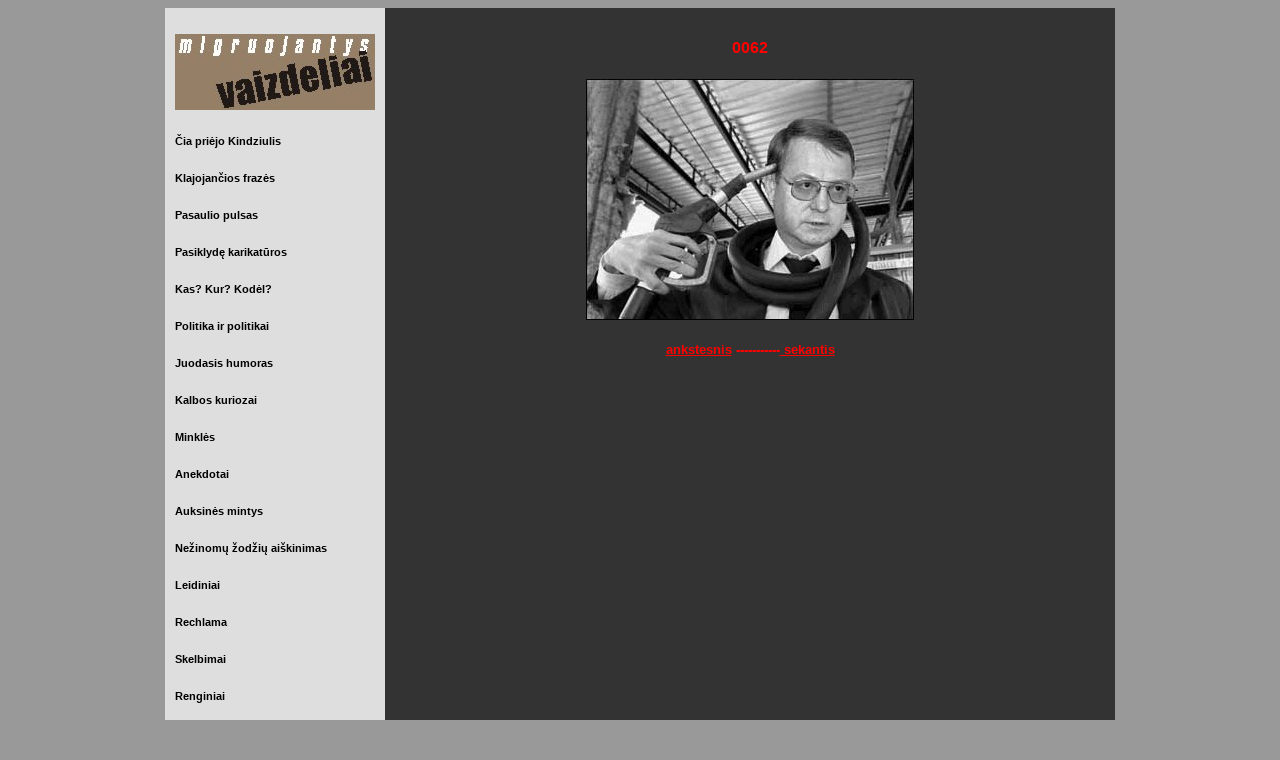

--- FILE ---
content_type: text/html
request_url: https://sluota.lt/Pasaulio%20pulsas-Foto/Sluota%20vaizdeliai%200062.html
body_size: 1648
content:
<!DOCTYPE html PUBLIC "-//W3C//DTD XHTML 1.0 Transitional//EN" "http://www.w3.org/TR/xhtml1/DTD/xhtml1-transitional.dtd">
<html xmlns="http://www.w3.org/1999/xhtml">
<head>
<meta http-equiv="Content-Type" content="text/html; charset=utf-8" />
<meta name="verify-v1" content="tzygjbenYyNwsJ6vwEyM3B663YUVxEYdQbnGgBahQVI=" />
<meta name="Sluota" content="Sluota"/>
<meta name="description" content="Vaizdeliai - www.šluota.lt"/>

<meta name="keywords" content="vaizdeliai, Karikatura, karikatūros, Humoras, Šluota, Šluotos žurnalas, Humoro žurnalas, 
caricature, cartoon, komiksai, 
auksinės mintys, kindziulis, čia priėjo kindziulis, Karikatūrų paroda, rinkimai, prezidentas, Lietuvos tūkstantmetis, karikatūristai,Humoras ir satyra"/>

<title>Vaizdeliai - www.šluota.lt</title>






<style type="text/css">
<!--
.Parodos {
	font-family: Verdana, Geneva, sans-serif;
}
body {
	background-color: #999;
	text-decoration: none;
}
.Rubrika {
	font-family: Verdana, Geneva, sans-serif;
}
.Dienosfraze {
	font-family: Verdana, Geneva, sans-serif;
}
.Rubrika strong {
	color: #F00;
}
.Dienosfraze {
	font-family: Verdana, Geneva, sans-serif;
}
.Dienoskarikatura {
	font-family: Verdana, Geneva, sans-serif;
}
.Dienoskarikatura {
	color: #F00;
}
.Anekdotas {
	font-family: Verdana, Geneva, sans-serif;
}
.pasaulio {
	font-family: Verdana, Geneva, sans-serif;
}
.pasauliopulsas {
	font-family: Verdana, Geneva, sans-serif;
}
.karikatura {
	font-family: Verdana, Geneva, sans-serif;
}
.data {
	font-family: Verdana, Geneva, sans-serif;
}
.data {
	font-family: Verdana, Geneva, sans-serif;
}
.data {
	font-family: Verdana, Geneva, sans-serif;
}
.data {
	font-family: Verdana, Geneva, sans-serif;
}
.pasveikinkite {
	font-family: Verdana, Geneva, sans-serif;
}
.pasveikinkite {
	color: #F00;
}
.pasveikinkite {
	font-family: Verdana, Geneva, sans-serif;
}
.pasveikinkite1 {	font-family: Verdana, Geneva, sans-serif;
}
.pasveikinkite1 {	color: #F00;
}
.vardai {
	font-family: Verdana, Geneva, sans-serif;
}
.pasveikinkite1 {
	color: #000;
}
vardai {
	font-family: Verdana, Geneva, sans-serif;
}
siandien {
	font-family: Verdana, Geneva, sans-serif;
}
siandien {
	color: #F00;
}
.data .data {
	color: #F00;
}
data {
	font-family: Verdana, Geneva, sans-serif;
}
data {
	color: #000;
}
data {
	color: #000;
}
.diena {
	color: #000;
}
diena {
	font-family: Verdana, Geneva, sans-serif;
}
diena {
	font-family: Verdana, Geneva, sans-serif;
}
diena {
	font-family: Verdana, Geneva, sans-serif;
}
.diena {
	font-family: Verdana, Geneva, sans-serif;
}
.adresas {
	font-family: Verdana, Geneva, sans-serif;
}
.rasykite {
	font-family: Verdana, Geneva, sans-serif;
}
.rasykite {
	color: #F00;
}
Parodos {
	color: #F00;
}
parodos {
	color: #F00;
}
.data {
	font-family: Verdana, Geneva, sans-serif;
}
.vardai em {
	color: #F00;
}
.adresas {
	color: #800000;
}
.adresas .adresas {
	color: #FFF;
}
.adresas {
	color: #FFF;
}
.adresas a {
	color: #FFF;
}
.rodykle {
	color: #FFF;
}
.Dienoskarikatura {
	color: #F00;
}
.Dienoskarikatura {
	color: #FF0;
}
.rodykle a {
	color: #FF0;
}
.adresas {
	color: #000080;
}
.rodykle a {
	color: #000080;
}
.adresas .adresas {
	color: #000080;
}
.adresas .adresas a {
	color: #000080;
}
.vardai a {
	color: #000;
	vertical-align: 10%;
	text-decoration: blink;
}
.vardai a {
	color: #FFF;
}
.vardai a {
	color: #000;
}
.rasykite a {
	color: #F00;
}
-->
</style>
</head>

<body>
<div align="center">
  <table width="950" border="0" align="center" cellpadding="10" cellspacing="10" bordercolor="#FFFFCC" bordercolorlight="#FFFFCC" bordercolordark="#FFFFCC" bgcolor="#999999" rules="none">
    <tr bgcolor="#990000">
      <td width="200" height="848" valign="top" bgcolor="#DEDEDE"><p><a href="../Sluota migruojantys vaizdeliai.html"><img src="migruojantys logo-m.jpg" width="200" height="76" border="0" /></a></p>
        <h6 align="left" class="vardai"><a href="../Sluota kindziulis.html">Čia priėjo Kindziulis</a></h6>
        <h6 align="left" class="vardai"><a href="../Sluota frazes.html">Klajojančios frazės</a></h6>
        <h6 align="left" class="vardai"><a href="../Sluota pasaulio.html">Pasaulio pulsas</a></h6>
        <h6 align="left" class="vardai"><a href="../Sluota karikaturos.html">Pasiklydę karikatūros</a></h6>
        <h6 align="left" class="vardai"><a href="../Sluota KKK.html">Kas? Kur? Kodėl?</a></h6>
        <h6 align="left" class="vardai"><a href="../Sluota politika.html">Politika ir politikai</a></h6>
        <h6 align="left" class="vardai"><a href="../Sluota Juodasis.html">Juodasis humoras</a></h6>
        <h6 align="left" class="vardai"><a href="../Sluota kalbos kuriozai.html">Kalbos kuriozai</a></h6>
        <h6 align="left" class="vardai"><a href="../Sluota Minkles.html">Minklės</a></h6>
        <h6 align="left" class="vardai"><a href="../Sluota anekdotai.html">Anekdotai</a></h6>
        <h6 align="left" class="vardai"><a href="../Sluota auksines mintys.html">Auksinės mintys</a></h6>
        <h6 align="left" class="vardai"><a href="../Sluota NZA.html">Nežinomų žodžių aiškinimas</a></h6>
        <h6 align="left" class="vardai"><a href="../Sluota Leidiniai.html">Leidiniai</a></h6>
        <h6 align="left" class="vardai"><a href="../Sluota rechlama.html">Rechlama</a></h6>
        <h6 align="left" class="vardai"><a href="../Sluota skelbimai.html">Skelbimai</a></h6>
        <h6 align="left" class="vardai"><a href="../Sluota Renginiai.html">Renginiai</a></h6>
        <hr color="#FF0000" />
<div align="center"></div>
        <h5 align="left" class="adresas"><span class="adresas">Korespondencija:<br />
        </span><span class="adresas">Gynėjų g. 4, LT-01109 Vilnius.</span></h5>
<h5 align="left" class="adresas"><span class="adresas"><span class="adresas"> <a href="mailto:sluota@bitutes.lt">Šluotos</a> el. paštas:</span> <a href="mailto:sluota@bitutes.lt">sluota@bitutes.lt</a></span><a href="mailto:sluota@bitutes.lt"></a></h5>
<h5 align="left" class="data"><a href="../index.html" target="_blank"><img src="../sluota LT-m.jpg" width="200" height="57" border="0" /></a><u><br />
      </u></h5></td>
      <td width="680" colspan="2" valign="top" bgcolor="#333333"><h4 align="center" class="rasykite">0062</h4>
        <p align="center"><img src="2009 Rugsejis/2009 09 07/kuras.jpg" width="328" height="241" /></p>
      <h5 align="center" class="rasykite"><a href="Sluota vaizdeliai 0061.html">ankstesnis</a> -----------<a href="Sluota vaizdeliai 0063.html"> sekantis</a></h5></td>
    </tr>
  </table>
  <p class="Parodos">&nbsp;</p>
</div>
<div align="center"></div>

<a title="blogspot visitor"
href="http://www.statcounter.com/blogger/"
target="_blank"><img
src="http://c.statcounter.com/4702258/0/274c36a4/1/"
alt="blogspot visitor" border="0"></a>

<script language=JavaScript> 
<!--
var message="";
///////////////////////////////////
function clickIE() {if (document.all) {(message);return false;}}
function clickNS(e) {if
(document.layers||(document.getElementById&&!document.all)) {
if (e.which==2||e.which==3) {(message);return false;}}}
if (document.layers)
{document.captureEvents(Event.MOUSEDOWN);document.onmousedown=clickNS;}
else{document.onmouseup=clickNS;document.oncontextmenu=clickIE;}
 
document.oncontextmenu=new Function("return false")
// -->
</script> 
 
 
 
 
 
<script language=\"JavaScript1.2\"> 
function disableselect(e){
return false
}
function reEnable(){
return true
}
document.onselectstart=new Function (\"return false\"
if (window.sidebar){
document.onmousedown=disableselect
document.onclick=reEnable
}
</script>
 
 
 
 
 
<script language="JavaScript1.2"> 
 
function disableselect(e){
return false
}
 
function reEnable(){
return true
}
 
//if IE4+
document.onselectstart=new Function ("return false")
 
//if NS6
if (window.sidebar){
document.onmousedown=disableselect
document.onclick=reEnable
}
</script>



</body>
</html>
